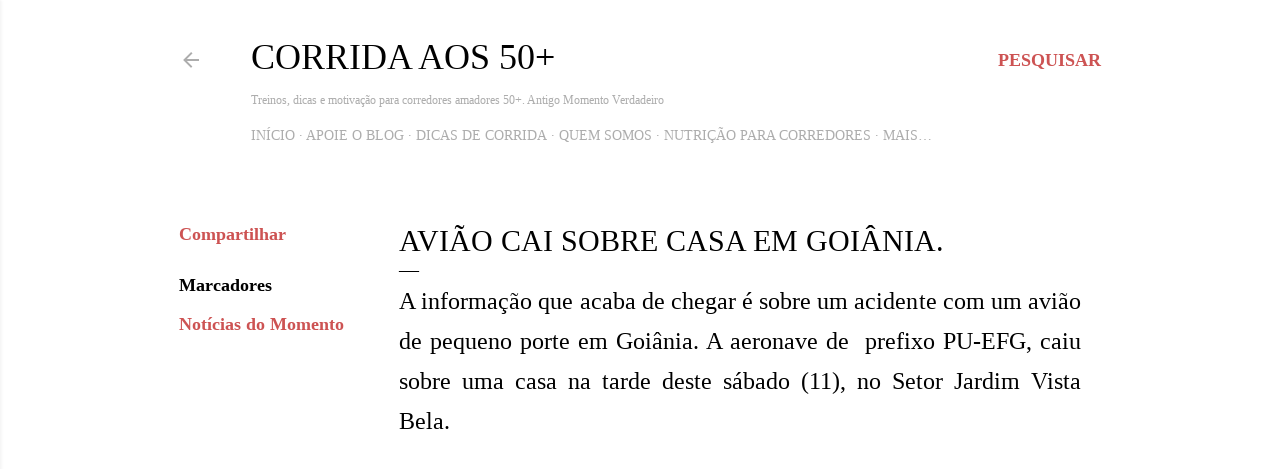

--- FILE ---
content_type: text/html; charset=utf-8
request_url: https://www.google.com/recaptcha/api2/aframe
body_size: 267
content:
<!DOCTYPE HTML><html><head><meta http-equiv="content-type" content="text/html; charset=UTF-8"></head><body><script nonce="hpSThcL9x7E1T0skMUxcaw">/** Anti-fraud and anti-abuse applications only. See google.com/recaptcha */ try{var clients={'sodar':'https://pagead2.googlesyndication.com/pagead/sodar?'};window.addEventListener("message",function(a){try{if(a.source===window.parent){var b=JSON.parse(a.data);var c=clients[b['id']];if(c){var d=document.createElement('img');d.src=c+b['params']+'&rc='+(localStorage.getItem("rc::a")?sessionStorage.getItem("rc::b"):"");window.document.body.appendChild(d);sessionStorage.setItem("rc::e",parseInt(sessionStorage.getItem("rc::e")||0)+1);localStorage.setItem("rc::h",'1769665553013');}}}catch(b){}});window.parent.postMessage("_grecaptcha_ready", "*");}catch(b){}</script></body></html>